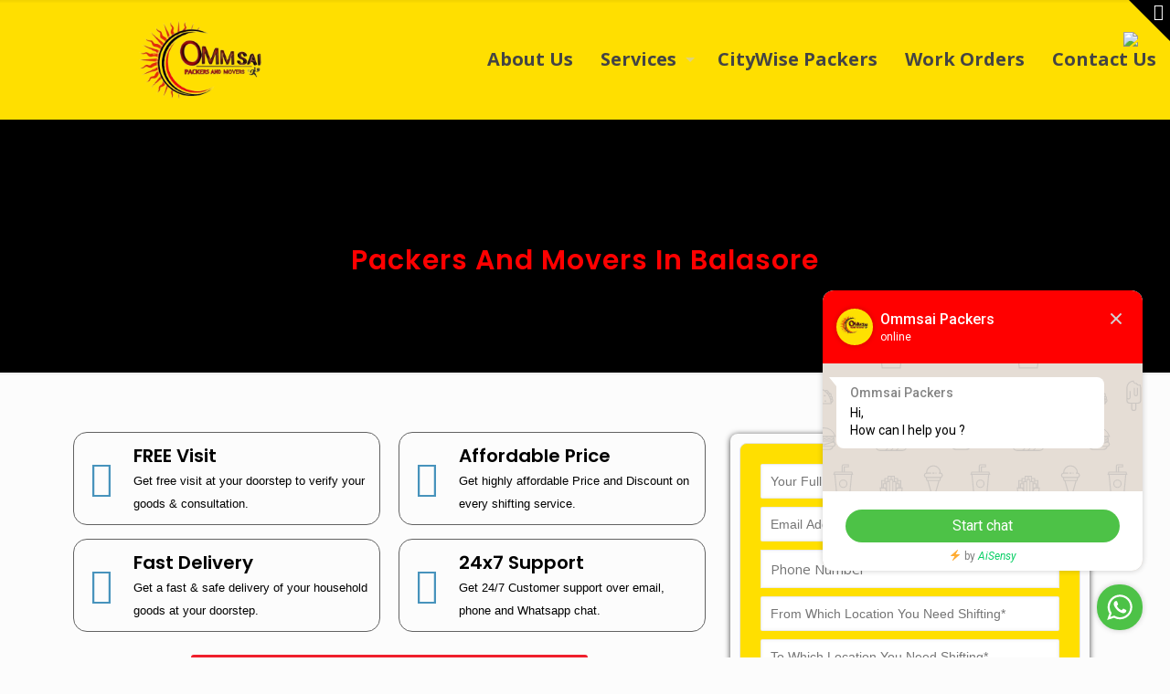

--- FILE ---
content_type: text/css
request_url: https://www.ommsaipackers.com/wp-content/uploads/elementor/css/post-9420.css?ver=1766903814
body_size: 3786
content:
.elementor-9420 .elementor-element.elementor-element-6ed20ce > .elementor-element-populated{border-style:solid;border-width:0px 0px 0px 0px;transition:background 0.3s, border 0.3s, border-radius 0.3s, box-shadow 0.3s;margin:25px 0px 0px 0px;--e-column-margin-right:0px;--e-column-margin-left:0px;}.elementor-9420 .elementor-element.elementor-element-6ed20ce > .elementor-element-populated > .elementor-background-overlay{transition:background 0.3s, border-radius 0.3s, opacity 0.3s;}.elementor-9420 .elementor-element.elementor-element-0f7f46b > .elementor-element-populated{border-style:solid;border-width:1px 1px 1px 1px;transition:background 0.3s, border 0.3s, border-radius 0.3s, box-shadow 0.3s;margin:0px 10px 0px 0px;--e-column-margin-right:10px;--e-column-margin-left:0px;}.elementor-9420 .elementor-element.elementor-element-0f7f46b > .elementor-element-populated, .elementor-9420 .elementor-element.elementor-element-0f7f46b > .elementor-element-populated > .elementor-background-overlay, .elementor-9420 .elementor-element.elementor-element-0f7f46b > .elementor-background-slideshow{border-radius:15px 15px 15px 15px;}.elementor-9420 .elementor-element.elementor-element-0f7f46b > .elementor-element-populated > .elementor-background-overlay{transition:background 0.3s, border-radius 0.3s, opacity 0.3s;}.elementor-9420 .elementor-element.elementor-element-70a1c4b > .elementor-widget-container{margin:0px 0px 0px 0px;}.elementor-9420 .elementor-element.elementor-element-70a1c4b .eael-infobox .infobox-icon{align-self:center;}.elementor-9420 .elementor-element.elementor-element-70a1c4b .eael-infobox .infobox-icon i{font-size:40px;color:#046CA5BA;}.elementor-9420 .elementor-element.elementor-element-70a1c4b .eael-infobox .infobox-icon svg{height:40px;width:40px;fill:#046CA5BA;}.elementor-9420 .elementor-element.elementor-element-70a1c4b .eael-infobox .infobox-icon .infobox-icon-wrap img{height:40px;width:40px;}.elementor-9420 .elementor-element.elementor-element-70a1c4b .eael-infobox.icon-beside-title .infobox-content .title figure i{color:#046CA5BA;}.elementor-9420 .elementor-element.elementor-element-70a1c4b .eael-infobox .infobox-icon-wrap{border-style:none;}.elementor-9420 .elementor-element.elementor-element-70a1c4b .eael-infobox:hover .infobox-icon i{color:#4d4d4d;}.elementor-9420 .elementor-element.elementor-element-70a1c4b .eael-infobox:hover .infobox-icon svg{fill:#4d4d4d;}.elementor-9420 .elementor-element.elementor-element-70a1c4b .eael-infobox.icon-beside-title:hover .infobox-content .title figure i{color:#4d4d4d;}.elementor-9420 .elementor-element.elementor-element-70a1c4b .eael-infobox .infobox-content .title{color:#000000;font-family:"Poppins", Sans-serif;font-size:20px;margin:5px 0px 0px 0px;}.elementor-9420 .elementor-element.elementor-element-70a1c4b .eael-infobox .infobox-content p{margin:5px 0px 0px 0px;color:#000000;font-family:"Verdana", Sans-serif;font-size:13px;}.elementor-9420 .elementor-element.elementor-element-70a1c4b .eael-infobox:hover .infobox-content h4{transition:100ms;}.elementor-9420 .elementor-element.elementor-element-70a1c4b .eael-infobox:hover .infobox-content p{transition:100ms;}.elementor-9420 .elementor-element.elementor-element-748078c > .elementor-element-populated{border-style:solid;border-width:1px 1px 1px 1px;transition:background 0.3s, border 0.3s, border-radius 0.3s, box-shadow 0.3s;margin:0px 0px 0px 10px;--e-column-margin-right:0px;--e-column-margin-left:10px;}.elementor-9420 .elementor-element.elementor-element-748078c > .elementor-element-populated, .elementor-9420 .elementor-element.elementor-element-748078c > .elementor-element-populated > .elementor-background-overlay, .elementor-9420 .elementor-element.elementor-element-748078c > .elementor-background-slideshow{border-radius:15px 15px 15px 15px;}.elementor-9420 .elementor-element.elementor-element-748078c > .elementor-element-populated > .elementor-background-overlay{transition:background 0.3s, border-radius 0.3s, opacity 0.3s;}.elementor-9420 .elementor-element.elementor-element-3b20e01 > .elementor-widget-container{margin:0px 0px 0px 0px;}.elementor-9420 .elementor-element.elementor-element-3b20e01 .eael-infobox .infobox-icon{align-self:center;}.elementor-9420 .elementor-element.elementor-element-3b20e01 .eael-infobox .infobox-icon i{font-size:40px;color:#046CA5BA;}.elementor-9420 .elementor-element.elementor-element-3b20e01 .eael-infobox .infobox-icon svg{height:40px;width:40px;fill:#046CA5BA;}.elementor-9420 .elementor-element.elementor-element-3b20e01 .eael-infobox .infobox-icon .infobox-icon-wrap img{height:40px;width:40px;}.elementor-9420 .elementor-element.elementor-element-3b20e01 .eael-infobox.icon-beside-title .infobox-content .title figure i{color:#046CA5BA;}.elementor-9420 .elementor-element.elementor-element-3b20e01 .eael-infobox .infobox-icon-wrap{border-style:none;}.elementor-9420 .elementor-element.elementor-element-3b20e01 .eael-infobox:hover .infobox-icon i{color:#4d4d4d;}.elementor-9420 .elementor-element.elementor-element-3b20e01 .eael-infobox:hover .infobox-icon svg{fill:#4d4d4d;}.elementor-9420 .elementor-element.elementor-element-3b20e01 .eael-infobox.icon-beside-title:hover .infobox-content .title figure i{color:#4d4d4d;}.elementor-9420 .elementor-element.elementor-element-3b20e01 .eael-infobox .infobox-content .title{color:#000000;font-family:"Poppins", Sans-serif;font-size:20px;margin:5px 0px 0px 0px;}.elementor-9420 .elementor-element.elementor-element-3b20e01 .eael-infobox .infobox-content p{margin:5px 0px 0px 0px;color:#000000;font-family:"Verdana", Sans-serif;font-size:13px;}.elementor-9420 .elementor-element.elementor-element-3b20e01 .eael-infobox:hover .infobox-content h4{transition:100ms;}.elementor-9420 .elementor-element.elementor-element-3b20e01 .eael-infobox:hover .infobox-content p{transition:100ms;}.elementor-9420 .elementor-element.elementor-element-46f2be8{margin-top:15px;margin-bottom:0px;}.elementor-9420 .elementor-element.elementor-element-7c7a274 > .elementor-element-populated{border-style:solid;border-width:1px 1px 1px 1px;transition:background 0.3s, border 0.3s, border-radius 0.3s, box-shadow 0.3s;margin:0px 10px 0px 0px;--e-column-margin-right:10px;--e-column-margin-left:0px;}.elementor-9420 .elementor-element.elementor-element-7c7a274 > .elementor-element-populated, .elementor-9420 .elementor-element.elementor-element-7c7a274 > .elementor-element-populated > .elementor-background-overlay, .elementor-9420 .elementor-element.elementor-element-7c7a274 > .elementor-background-slideshow{border-radius:15px 15px 15px 15px;}.elementor-9420 .elementor-element.elementor-element-7c7a274 > .elementor-element-populated > .elementor-background-overlay{transition:background 0.3s, border-radius 0.3s, opacity 0.3s;}.elementor-9420 .elementor-element.elementor-element-c059c1f > .elementor-widget-container{margin:0px 0px 0px 0px;}.elementor-9420 .elementor-element.elementor-element-c059c1f .eael-infobox .infobox-icon{align-self:center;}.elementor-9420 .elementor-element.elementor-element-c059c1f .eael-infobox .infobox-icon i{font-size:40px;color:#046CA5BA;}.elementor-9420 .elementor-element.elementor-element-c059c1f .eael-infobox .infobox-icon svg{height:40px;width:40px;fill:#046CA5BA;}.elementor-9420 .elementor-element.elementor-element-c059c1f .eael-infobox .infobox-icon .infobox-icon-wrap img{height:40px;width:40px;}.elementor-9420 .elementor-element.elementor-element-c059c1f .eael-infobox.icon-beside-title .infobox-content .title figure i{color:#046CA5BA;}.elementor-9420 .elementor-element.elementor-element-c059c1f .eael-infobox .infobox-icon-wrap{border-style:none;}.elementor-9420 .elementor-element.elementor-element-c059c1f .eael-infobox:hover .infobox-icon i{color:#4d4d4d;}.elementor-9420 .elementor-element.elementor-element-c059c1f .eael-infobox:hover .infobox-icon svg{fill:#4d4d4d;}.elementor-9420 .elementor-element.elementor-element-c059c1f .eael-infobox.icon-beside-title:hover .infobox-content .title figure i{color:#4d4d4d;}.elementor-9420 .elementor-element.elementor-element-c059c1f .eael-infobox .infobox-content .title{color:#000000;font-family:"Poppins", Sans-serif;font-size:20px;margin:5px 0px 0px 0px;}.elementor-9420 .elementor-element.elementor-element-c059c1f .eael-infobox .infobox-content p{margin:5px 0px 0px 0px;color:#000000;font-family:"Verdana", Sans-serif;font-size:13px;}.elementor-9420 .elementor-element.elementor-element-c059c1f .eael-infobox:hover .infobox-content h4{transition:100ms;}.elementor-9420 .elementor-element.elementor-element-c059c1f .eael-infobox:hover .infobox-content p{transition:100ms;}.elementor-9420 .elementor-element.elementor-element-8296d27 > .elementor-element-populated{border-style:solid;border-width:1px 1px 1px 1px;transition:background 0.3s, border 0.3s, border-radius 0.3s, box-shadow 0.3s;margin:0px 0px 0px 10px;--e-column-margin-right:0px;--e-column-margin-left:10px;}.elementor-9420 .elementor-element.elementor-element-8296d27 > .elementor-element-populated, .elementor-9420 .elementor-element.elementor-element-8296d27 > .elementor-element-populated > .elementor-background-overlay, .elementor-9420 .elementor-element.elementor-element-8296d27 > .elementor-background-slideshow{border-radius:15px 15px 15px 15px;}.elementor-9420 .elementor-element.elementor-element-8296d27 > .elementor-element-populated > .elementor-background-overlay{transition:background 0.3s, border-radius 0.3s, opacity 0.3s;}.elementor-9420 .elementor-element.elementor-element-3ff6f4f > .elementor-widget-container{margin:0px 0px 0px 0px;}.elementor-9420 .elementor-element.elementor-element-3ff6f4f .eael-infobox .infobox-icon{align-self:center;}.elementor-9420 .elementor-element.elementor-element-3ff6f4f .eael-infobox .infobox-icon i{font-size:40px;color:#046CA5BA;}.elementor-9420 .elementor-element.elementor-element-3ff6f4f .eael-infobox .infobox-icon svg{height:40px;width:40px;fill:#046CA5BA;}.elementor-9420 .elementor-element.elementor-element-3ff6f4f .eael-infobox .infobox-icon .infobox-icon-wrap img{height:40px;width:40px;}.elementor-9420 .elementor-element.elementor-element-3ff6f4f .eael-infobox.icon-beside-title .infobox-content .title figure i{color:#046CA5BA;}.elementor-9420 .elementor-element.elementor-element-3ff6f4f .eael-infobox .infobox-icon-wrap{border-style:none;}.elementor-9420 .elementor-element.elementor-element-3ff6f4f .eael-infobox:hover .infobox-icon i{color:#4d4d4d;}.elementor-9420 .elementor-element.elementor-element-3ff6f4f .eael-infobox:hover .infobox-icon svg{fill:#4d4d4d;}.elementor-9420 .elementor-element.elementor-element-3ff6f4f .eael-infobox.icon-beside-title:hover .infobox-content .title figure i{color:#4d4d4d;}.elementor-9420 .elementor-element.elementor-element-3ff6f4f .eael-infobox .infobox-content .title{color:#000000;font-family:"Poppins", Sans-serif;font-size:20px;margin:5px 0px 0px 0px;}.elementor-9420 .elementor-element.elementor-element-3ff6f4f .eael-infobox .infobox-content p{margin:5px 0px 0px 0px;color:#000000;font-family:"Verdana", Sans-serif;font-size:13px;}.elementor-9420 .elementor-element.elementor-element-3ff6f4f .eael-infobox:hover .infobox-content h4{transition:100ms;}.elementor-9420 .elementor-element.elementor-element-3ff6f4f .eael-infobox:hover .infobox-content p{transition:100ms;}.elementor-9420 .elementor-element.elementor-element-3ec6c88{--spacer-size:5px;}.elementor-widget-button .elementor-button{background-color:var( --e-global-color-accent );font-family:var( --e-global-typography-accent-font-family ), Sans-serif;font-weight:var( --e-global-typography-accent-font-weight );}.elementor-9420 .elementor-element.elementor-element-bc001e0 .elementor-button{background-color:#F01F2C;font-family:"Roboto", Sans-serif;font-size:31px;font-weight:bold;fill:#FFFAFA;color:#FFFAFA;}.elementor-9420 .elementor-element.elementor-element-bc001e0 .elementor-button-content-wrapper{flex-direction:row;}.elementor-9420 .elementor-element.elementor-element-bc001e0 .elementor-button:hover, .elementor-9420 .elementor-element.elementor-element-bc001e0 .elementor-button:focus{color:#FFDF00;}.elementor-9420 .elementor-element.elementor-element-bc001e0 .elementor-button:hover svg, .elementor-9420 .elementor-element.elementor-element-bc001e0 .elementor-button:focus svg{fill:#FFDF00;}.elementor-9420 .elementor-element.elementor-element-77a6ad7:not(.elementor-motion-effects-element-type-background), .elementor-9420 .elementor-element.elementor-element-77a6ad7 > .elementor-motion-effects-container > .elementor-motion-effects-layer{background-color:transparent;background-image:linear-gradient(180deg, #DFDFD9 0%, #EEEE22 100%);}.elementor-9420 .elementor-element.elementor-element-77a6ad7{border-style:solid;border-width:1px 1px 1px 1px;border-color:#FFFFFF;transition:background 0.3s, border 0.3s, border-radius 0.3s, box-shadow 0.3s;}.elementor-9420 .elementor-element.elementor-element-77a6ad7, .elementor-9420 .elementor-element.elementor-element-77a6ad7 > .elementor-background-overlay{border-radius:10px 10px 10px 10px;}.elementor-9420 .elementor-element.elementor-element-77a6ad7 > .elementor-background-overlay{transition:background 0.3s, border-radius 0.3s, opacity 0.3s;}.elementor-9420 .elementor-element.elementor-element-de3bfe3 > .elementor-element-populated{border-style:none;transition:background 0.3s, border 0.3s, border-radius 0.3s, box-shadow 0.3s;margin:10px 10px 0px 0px;--e-column-margin-right:10px;--e-column-margin-left:0px;}.elementor-9420 .elementor-element.elementor-element-de3bfe3 > .elementor-element-populated, .elementor-9420 .elementor-element.elementor-element-de3bfe3 > .elementor-element-populated > .elementor-background-overlay, .elementor-9420 .elementor-element.elementor-element-de3bfe3 > .elementor-background-slideshow{border-radius:15px 15px 15px 15px;}.elementor-9420 .elementor-element.elementor-element-de3bfe3 > .elementor-element-populated > .elementor-background-overlay{transition:background 0.3s, border-radius 0.3s, opacity 0.3s;}.elementor-9420 .elementor-element.elementor-element-33ace02 > .elementor-widget-container{margin:0px 0px 0px 0px;}.elementor-9420 .elementor-element.elementor-element-33ace02 .eael-infobox .infobox-icon{align-self:center;}.elementor-9420 .elementor-element.elementor-element-33ace02 .eael-infobox .infobox-icon i{font-size:30px;color:#046CA5BA;}.elementor-9420 .elementor-element.elementor-element-33ace02 .eael-infobox .infobox-icon svg{height:30px;width:30px;fill:#046CA5BA;}.elementor-9420 .elementor-element.elementor-element-33ace02 .eael-infobox .infobox-icon .infobox-icon-wrap img{height:30px;width:30px;}.elementor-9420 .elementor-element.elementor-element-33ace02 .eael-infobox.icon-beside-title .infobox-content .title figure i{color:#046CA5BA;}.elementor-9420 .elementor-element.elementor-element-33ace02 .eael-infobox .infobox-icon-wrap{border-style:none;}.elementor-9420 .elementor-element.elementor-element-33ace02 .eael-infobox:hover .infobox-icon i{color:#4d4d4d;}.elementor-9420 .elementor-element.elementor-element-33ace02 .eael-infobox:hover .infobox-icon svg{fill:#4d4d4d;}.elementor-9420 .elementor-element.elementor-element-33ace02 .eael-infobox.icon-beside-title:hover .infobox-content .title figure i{color:#4d4d4d;}.elementor-9420 .elementor-element.elementor-element-33ace02 .eael-infobox .infobox-content .title{color:#000000;font-family:"ADLaM Display", Sans-serif;font-size:18px;margin:0px 0px 0px 10px;}.elementor-9420 .elementor-element.elementor-element-33ace02 .eael-infobox .infobox-content p{margin:0px 0px 0px 0px;color:#000000;font-family:"Aclonica", Sans-serif;font-size:12px;}.elementor-9420 .elementor-element.elementor-element-33ace02 .eael-infobox:hover .infobox-content h4{transition:100ms;}.elementor-9420 .elementor-element.elementor-element-33ace02 .eael-infobox:hover .infobox-content p{transition:100ms;}.elementor-9420 .elementor-element.elementor-element-db54d2f > .elementor-element-populated{border-style:none;transition:background 0.3s, border 0.3s, border-radius 0.3s, box-shadow 0.3s;margin:10px 10px 0px 0px;--e-column-margin-right:10px;--e-column-margin-left:0px;}.elementor-9420 .elementor-element.elementor-element-db54d2f > .elementor-element-populated, .elementor-9420 .elementor-element.elementor-element-db54d2f > .elementor-element-populated > .elementor-background-overlay, .elementor-9420 .elementor-element.elementor-element-db54d2f > .elementor-background-slideshow{border-radius:15px 15px 15px 15px;}.elementor-9420 .elementor-element.elementor-element-db54d2f > .elementor-element-populated > .elementor-background-overlay{transition:background 0.3s, border-radius 0.3s, opacity 0.3s;}.elementor-9420 .elementor-element.elementor-element-61068f7 > .elementor-widget-container{margin:0px 0px 0px 0px;}.elementor-9420 .elementor-element.elementor-element-61068f7 .eael-infobox .infobox-icon{align-self:center;}.elementor-9420 .elementor-element.elementor-element-61068f7 .eael-infobox .infobox-icon i{font-size:30px;color:#046CA5BA;}.elementor-9420 .elementor-element.elementor-element-61068f7 .eael-infobox .infobox-icon svg{height:30px;width:30px;fill:#046CA5BA;}.elementor-9420 .elementor-element.elementor-element-61068f7 .eael-infobox .infobox-icon .infobox-icon-wrap img{height:30px;width:30px;}.elementor-9420 .elementor-element.elementor-element-61068f7 .eael-infobox.icon-beside-title .infobox-content .title figure i{color:#046CA5BA;}.elementor-9420 .elementor-element.elementor-element-61068f7 .eael-infobox .infobox-icon-wrap{border-style:none;}.elementor-9420 .elementor-element.elementor-element-61068f7 .eael-infobox:hover .infobox-icon i{color:#4d4d4d;}.elementor-9420 .elementor-element.elementor-element-61068f7 .eael-infobox:hover .infobox-icon svg{fill:#4d4d4d;}.elementor-9420 .elementor-element.elementor-element-61068f7 .eael-infobox.icon-beside-title:hover .infobox-content .title figure i{color:#4d4d4d;}.elementor-9420 .elementor-element.elementor-element-61068f7 .eael-infobox .infobox-content .title{color:#000000;font-family:"ADLaM Display", Sans-serif;font-size:18px;margin:0px 0px 0px 10px;}.elementor-9420 .elementor-element.elementor-element-61068f7 .eael-infobox .infobox-content p{margin:0px 0px 0px 0px;color:#000000;font-family:"Aclonica", Sans-serif;font-size:12px;}.elementor-9420 .elementor-element.elementor-element-61068f7 .eael-infobox:hover .infobox-content h4{transition:100ms;}.elementor-9420 .elementor-element.elementor-element-61068f7 .eael-infobox:hover .infobox-content p{transition:100ms;}.elementor-9420 .elementor-element.elementor-element-27af5cf > .elementor-element-populated{border-style:none;transition:background 0.3s, border 0.3s, border-radius 0.3s, box-shadow 0.3s;margin:10px 10px 0px 0px;--e-column-margin-right:10px;--e-column-margin-left:0px;}.elementor-9420 .elementor-element.elementor-element-27af5cf > .elementor-element-populated, .elementor-9420 .elementor-element.elementor-element-27af5cf > .elementor-element-populated > .elementor-background-overlay, .elementor-9420 .elementor-element.elementor-element-27af5cf > .elementor-background-slideshow{border-radius:15px 15px 15px 15px;}.elementor-9420 .elementor-element.elementor-element-27af5cf > .elementor-element-populated > .elementor-background-overlay{transition:background 0.3s, border-radius 0.3s, opacity 0.3s;}.elementor-9420 .elementor-element.elementor-element-b77100c > .elementor-widget-container{margin:0px 0px 0px 0px;}.elementor-9420 .elementor-element.elementor-element-b77100c .eael-infobox .infobox-icon{align-self:center;}.elementor-9420 .elementor-element.elementor-element-b77100c .eael-infobox .infobox-icon i{font-size:30px;color:#046CA5BA;}.elementor-9420 .elementor-element.elementor-element-b77100c .eael-infobox .infobox-icon svg{height:30px;width:30px;fill:#046CA5BA;}.elementor-9420 .elementor-element.elementor-element-b77100c .eael-infobox .infobox-icon .infobox-icon-wrap img{height:30px;width:30px;}.elementor-9420 .elementor-element.elementor-element-b77100c .eael-infobox.icon-beside-title .infobox-content .title figure i{color:#046CA5BA;}.elementor-9420 .elementor-element.elementor-element-b77100c .eael-infobox .infobox-icon-wrap{border-style:none;}.elementor-9420 .elementor-element.elementor-element-b77100c .eael-infobox:hover .infobox-icon i{color:#4d4d4d;}.elementor-9420 .elementor-element.elementor-element-b77100c .eael-infobox:hover .infobox-icon svg{fill:#4d4d4d;}.elementor-9420 .elementor-element.elementor-element-b77100c .eael-infobox.icon-beside-title:hover .infobox-content .title figure i{color:#4d4d4d;}.elementor-9420 .elementor-element.elementor-element-b77100c .eael-infobox .infobox-content .title{color:#000000;font-family:"ADLaM Display", Sans-serif;font-size:18px;margin:0px 0px 0px 10px;}.elementor-9420 .elementor-element.elementor-element-b77100c .eael-infobox .infobox-content p{margin:0px 0px 0px 0px;color:#000000;font-family:"Aclonica", Sans-serif;font-size:12px;}.elementor-9420 .elementor-element.elementor-element-b77100c .eael-infobox:hover .infobox-content h4{transition:100ms;}.elementor-9420 .elementor-element.elementor-element-b77100c .eael-infobox:hover .infobox-content p{transition:100ms;}.elementor-9420 .elementor-element.elementor-element-f816cf0 > .elementor-element-populated{border-style:none;transition:background 0.3s, border 0.3s, border-radius 0.3s, box-shadow 0.3s;margin:10px 10px 0px 0px;--e-column-margin-right:10px;--e-column-margin-left:0px;}.elementor-9420 .elementor-element.elementor-element-f816cf0 > .elementor-element-populated, .elementor-9420 .elementor-element.elementor-element-f816cf0 > .elementor-element-populated > .elementor-background-overlay, .elementor-9420 .elementor-element.elementor-element-f816cf0 > .elementor-background-slideshow{border-radius:15px 15px 15px 15px;}.elementor-9420 .elementor-element.elementor-element-f816cf0 > .elementor-element-populated > .elementor-background-overlay{transition:background 0.3s, border-radius 0.3s, opacity 0.3s;}.elementor-9420 .elementor-element.elementor-element-0e66cc1 > .elementor-widget-container{margin:0px 0px 0px 0px;}.elementor-9420 .elementor-element.elementor-element-0e66cc1 .eael-infobox .infobox-icon{align-self:center;}.elementor-9420 .elementor-element.elementor-element-0e66cc1 .eael-infobox .infobox-icon i{font-size:30px;color:#046CA5BA;}.elementor-9420 .elementor-element.elementor-element-0e66cc1 .eael-infobox .infobox-icon svg{height:30px;width:30px;fill:#046CA5BA;}.elementor-9420 .elementor-element.elementor-element-0e66cc1 .eael-infobox .infobox-icon .infobox-icon-wrap img{height:30px;width:30px;}.elementor-9420 .elementor-element.elementor-element-0e66cc1 .eael-infobox.icon-beside-title .infobox-content .title figure i{color:#046CA5BA;}.elementor-9420 .elementor-element.elementor-element-0e66cc1 .eael-infobox .infobox-icon-wrap{border-style:none;}.elementor-9420 .elementor-element.elementor-element-0e66cc1 .eael-infobox:hover .infobox-icon i{color:#4d4d4d;}.elementor-9420 .elementor-element.elementor-element-0e66cc1 .eael-infobox:hover .infobox-icon svg{fill:#4d4d4d;}.elementor-9420 .elementor-element.elementor-element-0e66cc1 .eael-infobox.icon-beside-title:hover .infobox-content .title figure i{color:#4d4d4d;}.elementor-9420 .elementor-element.elementor-element-0e66cc1 .eael-infobox .infobox-content .title{color:#000000;font-family:"ADLaM Display", Sans-serif;font-size:18px;margin:0px 0px 0px 10px;}.elementor-9420 .elementor-element.elementor-element-0e66cc1 .eael-infobox .infobox-content p{margin:0px 0px 0px 0px;color:#000000;font-family:"Aclonica", Sans-serif;font-size:12px;}.elementor-9420 .elementor-element.elementor-element-0e66cc1 .eael-infobox:hover .infobox-content h4{transition:100ms;}.elementor-9420 .elementor-element.elementor-element-0e66cc1 .eael-infobox:hover .infobox-content p{transition:100ms;}.elementor-9420 .elementor-element.elementor-element-5715994 > .elementor-element-populated{margin:7px 7px 7px 7px;--e-column-margin-right:7px;--e-column-margin-left:7px;}.elementor-9420 .elementor-element.elementor-element-9f6ef1f{--spacer-size:19px;}.elementor-widget-heading .elementor-heading-title{color:var( --e-global-color-primary );font-family:var( --e-global-typography-primary-font-family ), Sans-serif;font-weight:var( --e-global-typography-primary-font-weight );}.elementor-9420 .elementor-element.elementor-element-9708410 .elementor-heading-title{color:#004F70;font-family:"Poppins", Sans-serif;font-size:32px;font-weight:600;}.elementor-widget-text-editor{color:var( --e-global-color-text );font-family:var( --e-global-typography-text-font-family ), Sans-serif;font-weight:var( --e-global-typography-text-font-weight );}.elementor-widget-text-editor.elementor-drop-cap-view-stacked .elementor-drop-cap{background-color:var( --e-global-color-primary );}.elementor-widget-text-editor.elementor-drop-cap-view-framed .elementor-drop-cap, .elementor-widget-text-editor.elementor-drop-cap-view-default .elementor-drop-cap{color:var( --e-global-color-primary );border-color:var( --e-global-color-primary );}.elementor-9420 .elementor-element.elementor-element-edc418b{color:#000000;font-family:"Roboto", Sans-serif;font-weight:400;}.elementor-9420 .elementor-element.elementor-element-ff518a0{text-align:justify;color:#000000;font-family:"Roboto", Sans-serif;font-weight:400;}.elementor-9420 .elementor-element.elementor-element-3eabd33{text-align:justify;color:#000000;font-family:"Roboto", Sans-serif;font-weight:400;}.elementor-9420 .elementor-element.elementor-element-e0fb12e{text-align:justify;color:#000000;font-family:"Roboto", Sans-serif;font-weight:400;}.elementor-9420 .elementor-element.elementor-element-b5aa3ec{text-align:justify;color:#000000;font-family:"Roboto", Sans-serif;font-weight:400;}.elementor-9420 .elementor-element.elementor-element-fd75992{--spacer-size:22px;}.elementor-9420 .elementor-element.elementor-element-8b5a627:not(.elementor-motion-effects-element-type-background), .elementor-9420 .elementor-element.elementor-element-8b5a627 > .elementor-motion-effects-container > .elementor-motion-effects-layer{background-color:#FFFFFF;}.elementor-9420 .elementor-element.elementor-element-8b5a627{transition:background 0.3s, border 0.3s, border-radius 0.3s, box-shadow 0.3s;}.elementor-9420 .elementor-element.elementor-element-8b5a627 > .elementor-background-overlay{transition:background 0.3s, border-radius 0.3s, opacity 0.3s;}.elementor-9420 .elementor-element.elementor-element-9031dfc:not(.elementor-motion-effects-element-type-background) > .elementor-widget-wrap, .elementor-9420 .elementor-element.elementor-element-9031dfc > .elementor-widget-wrap > .elementor-motion-effects-container > .elementor-motion-effects-layer{background-color:#F4F4F4;}.elementor-9420 .elementor-element.elementor-element-9031dfc > .elementor-element-populated{transition:background 0.3s, border 0.3s, border-radius 0.3s, box-shadow 0.3s;}.elementor-9420 .elementor-element.elementor-element-9031dfc > .elementor-element-populated > .elementor-background-overlay{transition:background 0.3s, border-radius 0.3s, opacity 0.3s;}.elementor-9420 .elementor-element.elementor-element-df40450{--spacer-size:6px;}.elementor-9420 .elementor-element.elementor-element-953f2f2{text-align:center;}.elementor-9420 .elementor-element.elementor-element-953f2f2 .elementor-heading-title{color:#004F70;font-family:"Poppins", Sans-serif;font-weight:600;}.elementor-widget-divider{--divider-color:var( --e-global-color-secondary );}.elementor-widget-divider .elementor-divider__text{color:var( --e-global-color-secondary );font-family:var( --e-global-typography-secondary-font-family ), Sans-serif;font-weight:var( --e-global-typography-secondary-font-weight );}.elementor-widget-divider.elementor-view-stacked .elementor-icon{background-color:var( --e-global-color-secondary );}.elementor-widget-divider.elementor-view-framed .elementor-icon, .elementor-widget-divider.elementor-view-default .elementor-icon{color:var( --e-global-color-secondary );border-color:var( --e-global-color-secondary );}.elementor-widget-divider.elementor-view-framed .elementor-icon, .elementor-widget-divider.elementor-view-default .elementor-icon svg{fill:var( --e-global-color-secondary );}.elementor-9420 .elementor-element.elementor-element-450ca4f{--divider-border-style:solid;--divider-color:#C3C900;--divider-border-width:2.2px;}.elementor-9420 .elementor-element.elementor-element-450ca4f > .elementor-widget-container{margin:0px 0px 0px 0px;}.elementor-9420 .elementor-element.elementor-element-450ca4f .elementor-divider-separator{width:16%;margin:0 auto;margin-center:0;}.elementor-9420 .elementor-element.elementor-element-450ca4f .elementor-divider{text-align:center;padding-block-start:7px;padding-block-end:7px;}.elementor-9420 .elementor-element.elementor-element-8df7446.ekit-equal-height-enable,
					.elementor-9420 .elementor-element.elementor-element-8df7446.ekit-equal-height-enable > div,
					.elementor-9420 .elementor-element.elementor-element-8df7446.ekit-equal-height-enable .ekit-wid-con,
					.elementor-9420 .elementor-element.elementor-element-8df7446.ekit-equal-height-enable .ekit-wid-con .elementskit-info-image-box{height:100%;}.elementor-9420 .elementor-element.elementor-element-8df7446 .elementskit-box-header{border-radius:0px 0px 12px 0px;}.elementor-9420 .elementor-element.elementor-element-8df7446 .elementskit-box-header img{border-radius:0px 0px 12px 0px;}.elementor-9420 .elementor-element.elementor-element-8df7446 .elementskit-info-image-box  .elementskit-box-header img{opacity:1;}.elementor-9420 .elementor-element.elementor-element-8df7446 .elementskit-info-image-box.elementskit-thumb-card >  img{opacity:1;}.elementor-9420 .elementor-element.elementor-element-8df7446 .elementskit-info-image-box:hover  .elementskit-box-header img{opacity:1;transform:scale(1.1);}.elementor-9420 .elementor-element.elementor-element-8df7446 .elementskit-info-image-box.elementskit-thumb-card:hover >  img{opacity:1;transform:scale(1.1);}.elementor-9420 .elementor-element.elementor-element-8df7446 .elementskit-info-image-box .elementskit-box-body{border-style:none;}.elementor-9420 .elementor-element.elementor-element-8df7446 .elementskit-info-image-box .elementskit-info-box-title{margin:-32px 0px 0px 0px;}.elementor-9420 .elementor-element.elementor-element-8df7446 .elementskit-info-image-box .elementskit-box-style-content{margin:0px -9px 0px -9px;}.elementor-9420 .elementor-element.elementor-element-5b160e6.ekit-equal-height-enable,
					.elementor-9420 .elementor-element.elementor-element-5b160e6.ekit-equal-height-enable > div,
					.elementor-9420 .elementor-element.elementor-element-5b160e6.ekit-equal-height-enable .ekit-wid-con,
					.elementor-9420 .elementor-element.elementor-element-5b160e6.ekit-equal-height-enable .ekit-wid-con .elementskit-info-image-box{height:100%;}.elementor-9420 .elementor-element.elementor-element-5b160e6 .elementskit-box-header{border-radius:0px 0px 12px 0px;}.elementor-9420 .elementor-element.elementor-element-5b160e6 .elementskit-box-header img{border-radius:0px 0px 12px 0px;}.elementor-9420 .elementor-element.elementor-element-5b160e6 .elementskit-info-image-box  .elementskit-box-header img{opacity:1;}.elementor-9420 .elementor-element.elementor-element-5b160e6 .elementskit-info-image-box.elementskit-thumb-card >  img{opacity:1;}.elementor-9420 .elementor-element.elementor-element-5b160e6 .elementskit-info-image-box:hover  .elementskit-box-header img{opacity:1;transform:scale(1.1);}.elementor-9420 .elementor-element.elementor-element-5b160e6 .elementskit-info-image-box.elementskit-thumb-card:hover >  img{opacity:1;transform:scale(1.1);}.elementor-9420 .elementor-element.elementor-element-5b160e6 .elementskit-info-image-box .elementskit-box-body{border-style:none;}.elementor-9420 .elementor-element.elementor-element-5b160e6 .elementskit-info-image-box .elementskit-info-box-title{margin:-32px 0px 0px 0px;}.elementor-9420 .elementor-element.elementor-element-5b160e6 .elementskit-info-image-box .elementskit-box-style-content{margin:0px 0px 0px 0px;}.elementor-9420 .elementor-element.elementor-element-5c61e28.ekit-equal-height-enable,
					.elementor-9420 .elementor-element.elementor-element-5c61e28.ekit-equal-height-enable > div,
					.elementor-9420 .elementor-element.elementor-element-5c61e28.ekit-equal-height-enable .ekit-wid-con,
					.elementor-9420 .elementor-element.elementor-element-5c61e28.ekit-equal-height-enable .ekit-wid-con .elementskit-info-image-box{height:100%;}.elementor-9420 .elementor-element.elementor-element-5c61e28 .elementskit-box-header{border-radius:0px 0px 12px 0px;}.elementor-9420 .elementor-element.elementor-element-5c61e28 .elementskit-box-header img{border-radius:0px 0px 12px 0px;}.elementor-9420 .elementor-element.elementor-element-5c61e28 .elementskit-info-image-box  .elementskit-box-header img{opacity:1;}.elementor-9420 .elementor-element.elementor-element-5c61e28 .elementskit-info-image-box.elementskit-thumb-card >  img{opacity:1;}.elementor-9420 .elementor-element.elementor-element-5c61e28 .elementskit-info-image-box:hover  .elementskit-box-header img{opacity:1;transform:scale(1.1);}.elementor-9420 .elementor-element.elementor-element-5c61e28 .elementskit-info-image-box.elementskit-thumb-card:hover >  img{opacity:1;transform:scale(1.1);}.elementor-9420 .elementor-element.elementor-element-5c61e28 .elementskit-info-image-box .elementskit-box-body{border-style:none;}.elementor-9420 .elementor-element.elementor-element-5c61e28 .elementskit-info-image-box .elementskit-info-box-title{margin:-32px 0px 0px 0px;}.elementor-9420 .elementor-element.elementor-element-5c61e28 .elementskit-info-image-box .elementskit-box-style-content{margin:0px 0px 0px 0px;}.elementor-9420 .elementor-element.elementor-element-43b86ad.ekit-equal-height-enable,
					.elementor-9420 .elementor-element.elementor-element-43b86ad.ekit-equal-height-enable > div,
					.elementor-9420 .elementor-element.elementor-element-43b86ad.ekit-equal-height-enable .ekit-wid-con,
					.elementor-9420 .elementor-element.elementor-element-43b86ad.ekit-equal-height-enable .ekit-wid-con .elementskit-info-image-box{height:100%;}.elementor-9420 .elementor-element.elementor-element-43b86ad .elementskit-box-header{border-radius:0px 0px 12px 0px;}.elementor-9420 .elementor-element.elementor-element-43b86ad .elementskit-box-header img{border-radius:0px 0px 12px 0px;}.elementor-9420 .elementor-element.elementor-element-43b86ad .elementskit-info-image-box  .elementskit-box-header img{opacity:1;}.elementor-9420 .elementor-element.elementor-element-43b86ad .elementskit-info-image-box.elementskit-thumb-card >  img{opacity:1;}.elementor-9420 .elementor-element.elementor-element-43b86ad .elementskit-info-image-box:hover  .elementskit-box-header img{opacity:1;transform:scale(1.1);}.elementor-9420 .elementor-element.elementor-element-43b86ad .elementskit-info-image-box.elementskit-thumb-card:hover >  img{opacity:1;transform:scale(1.1);}.elementor-9420 .elementor-element.elementor-element-43b86ad .elementskit-info-image-box .elementskit-box-body{border-style:none;}.elementor-9420 .elementor-element.elementor-element-43b86ad .elementskit-info-image-box .elementskit-info-box-title{margin:-32px 0px 0px 0px;}.elementor-9420 .elementor-element.elementor-element-43b86ad .elementskit-info-image-box .elementskit-box-style-content{margin:0px 0px 0px 0px;}.elementor-9420 .elementor-element.elementor-element-e1d4c8f.ekit-equal-height-enable,
					.elementor-9420 .elementor-element.elementor-element-e1d4c8f.ekit-equal-height-enable > div,
					.elementor-9420 .elementor-element.elementor-element-e1d4c8f.ekit-equal-height-enable .ekit-wid-con,
					.elementor-9420 .elementor-element.elementor-element-e1d4c8f.ekit-equal-height-enable .ekit-wid-con .elementskit-info-image-box{height:100%;}.elementor-9420 .elementor-element.elementor-element-e1d4c8f .elementskit-box-header{border-radius:0px 0px 12px 0px;}.elementor-9420 .elementor-element.elementor-element-e1d4c8f .elementskit-box-header img{border-radius:0px 0px 12px 0px;}.elementor-9420 .elementor-element.elementor-element-e1d4c8f .elementskit-info-image-box  .elementskit-box-header img{opacity:1;}.elementor-9420 .elementor-element.elementor-element-e1d4c8f .elementskit-info-image-box.elementskit-thumb-card >  img{opacity:1;}.elementor-9420 .elementor-element.elementor-element-e1d4c8f .elementskit-info-image-box:hover  .elementskit-box-header img{opacity:1;transform:scale(1.1);}.elementor-9420 .elementor-element.elementor-element-e1d4c8f .elementskit-info-image-box.elementskit-thumb-card:hover >  img{opacity:1;transform:scale(1.1);}.elementor-9420 .elementor-element.elementor-element-e1d4c8f .elementskit-info-image-box .elementskit-box-body{border-style:none;}.elementor-9420 .elementor-element.elementor-element-e1d4c8f .elementskit-info-image-box .elementskit-info-box-title{margin:-32px 0px 0px 0px;}.elementor-9420 .elementor-element.elementor-element-e1d4c8f .elementskit-info-image-box .elementskit-box-style-content{margin:0px 0px 0px 0px;}.elementor-9420 .elementor-element.elementor-element-2859ad9.ekit-equal-height-enable,
					.elementor-9420 .elementor-element.elementor-element-2859ad9.ekit-equal-height-enable > div,
					.elementor-9420 .elementor-element.elementor-element-2859ad9.ekit-equal-height-enable .ekit-wid-con,
					.elementor-9420 .elementor-element.elementor-element-2859ad9.ekit-equal-height-enable .ekit-wid-con .elementskit-info-image-box{height:100%;}.elementor-9420 .elementor-element.elementor-element-2859ad9 .elementskit-box-header{border-radius:0px 0px 12px 0px;}.elementor-9420 .elementor-element.elementor-element-2859ad9 .elementskit-box-header img{border-radius:0px 0px 12px 0px;}.elementor-9420 .elementor-element.elementor-element-2859ad9 .elementskit-info-image-box  .elementskit-box-header img{opacity:1;}.elementor-9420 .elementor-element.elementor-element-2859ad9 .elementskit-info-image-box.elementskit-thumb-card >  img{opacity:1;}.elementor-9420 .elementor-element.elementor-element-2859ad9 .elementskit-info-image-box:hover  .elementskit-box-header img{opacity:1;transform:scale(1.1);}.elementor-9420 .elementor-element.elementor-element-2859ad9 .elementskit-info-image-box.elementskit-thumb-card:hover >  img{opacity:1;transform:scale(1.1);}.elementor-9420 .elementor-element.elementor-element-2859ad9 .elementskit-info-image-box .elementskit-box-body{border-style:none;}.elementor-9420 .elementor-element.elementor-element-2859ad9 .elementskit-info-image-box .elementskit-info-box-title{margin:-32px 0px 0px 0px;}.elementor-9420 .elementor-element.elementor-element-2859ad9 .elementskit-info-image-box .elementskit-box-style-content{margin:0px 0px 0px 0px;}.elementor-9420 .elementor-element.elementor-element-e7a0e31:not(.elementor-motion-effects-element-type-background), .elementor-9420 .elementor-element.elementor-element-e7a0e31 > .elementor-motion-effects-container > .elementor-motion-effects-layer{background-color:#FFFFFF;}.elementor-9420 .elementor-element.elementor-element-e7a0e31{transition:background 0.3s, border 0.3s, border-radius 0.3s, box-shadow 0.3s;margin-top:0px;margin-bottom:0px;padding:0px 0px 025px 0px;}.elementor-9420 .elementor-element.elementor-element-e7a0e31 > .elementor-background-overlay{transition:background 0.3s, border-radius 0.3s, opacity 0.3s;}.elementor-9420 .elementor-element.elementor-element-d32145e > .elementor-element-populated{border-style:solid;border-width:0px 0px 0px 0px;transition:background 0.3s, border 0.3s, border-radius 0.3s, box-shadow 0.3s;margin:45px 0px 0px 0px;--e-column-margin-right:0px;--e-column-margin-left:0px;}.elementor-9420 .elementor-element.elementor-element-d32145e > .elementor-element-populated > .elementor-background-overlay{transition:background 0.3s, border-radius 0.3s, opacity 0.3s;}.elementor-9420 .elementor-element.elementor-element-20e784c{text-align:center;}.elementor-9420 .elementor-element.elementor-element-20e784c .elementor-heading-title{color:#004F70;font-family:"Poppins", Sans-serif;font-weight:600;}.elementor-9420 .elementor-element.elementor-element-6c0589f{--divider-border-style:double;--divider-color:#C3C900;--divider-border-width:5.1px;}.elementor-9420 .elementor-element.elementor-element-6c0589f > .elementor-widget-container{margin:0px 0px 0px 0px;}.elementor-9420 .elementor-element.elementor-element-6c0589f .elementor-divider-separator{width:30%;margin:0 auto;margin-center:0;}.elementor-9420 .elementor-element.elementor-element-6c0589f .elementor-divider{text-align:center;padding-block-start:7px;padding-block-end:7px;}.elementor-9420 .elementor-element.elementor-element-d19f68b:not(.elementor-motion-effects-element-type-background) > .elementor-widget-wrap, .elementor-9420 .elementor-element.elementor-element-d19f68b > .elementor-widget-wrap > .elementor-motion-effects-container > .elementor-motion-effects-layer{background-color:#F4F4F4;}.elementor-9420 .elementor-element.elementor-element-d19f68b > .elementor-element-populated{border-style:solid;border-width:1px 1px 1px 1px;border-color:#FFFFFF;box-shadow:5px 7px 10px 0px rgba(0,0,0,0.5);transition:background 0.3s, border 0.3s, border-radius 0.3s, box-shadow 0.3s;margin:0px 010px 0px 0px;--e-column-margin-right:010px;--e-column-margin-left:0px;}.elementor-9420 .elementor-element.elementor-element-d19f68b > .elementor-element-populated, .elementor-9420 .elementor-element.elementor-element-d19f68b > .elementor-element-populated > .elementor-background-overlay, .elementor-9420 .elementor-element.elementor-element-d19f68b > .elementor-background-slideshow{border-radius:15px 15px 15px 15px;}.elementor-9420 .elementor-element.elementor-element-d19f68b > .elementor-element-populated > .elementor-background-overlay{transition:background 0.3s, border-radius 0.3s, opacity 0.3s;}.elementor-widget-icon-box.elementor-view-stacked .elementor-icon{background-color:var( --e-global-color-primary );}.elementor-widget-icon-box.elementor-view-framed .elementor-icon, .elementor-widget-icon-box.elementor-view-default .elementor-icon{fill:var( --e-global-color-primary );color:var( --e-global-color-primary );border-color:var( --e-global-color-primary );}.elementor-widget-icon-box .elementor-icon-box-title{color:var( --e-global-color-primary );}.elementor-widget-icon-box .elementor-icon-box-title, .elementor-widget-icon-box .elementor-icon-box-title a{font-family:var( --e-global-typography-primary-font-family ), Sans-serif;font-weight:var( --e-global-typography-primary-font-weight );}.elementor-widget-icon-box .elementor-icon-box-description{color:var( --e-global-color-text );font-family:var( --e-global-typography-text-font-family ), Sans-serif;font-weight:var( --e-global-typography-text-font-weight );}.elementor-9420 .elementor-element.elementor-element-adc75ce .elementor-icon-box-wrapper{text-align:left;}.elementor-9420 .elementor-element.elementor-element-adc75ce{--icon-box-icon-margin:15px;}.elementor-9420 .elementor-element.elementor-element-adc75ce .elementor-icon-box-title{margin-bottom:0px;color:#004F70;}.elementor-9420 .elementor-element.elementor-element-adc75ce .elementor-icon{font-size:29px;}.elementor-9420 .elementor-element.elementor-element-adc75ce .elementor-icon i{transform:rotate(0deg);}.elementor-9420 .elementor-element.elementor-element-adc75ce .elementor-icon-box-title, .elementor-9420 .elementor-element.elementor-element-adc75ce .elementor-icon-box-title a{font-family:"Poppins", Sans-serif;font-size:25px;font-weight:600;}.elementor-9420 .elementor-element.elementor-element-db975ab{text-align:justify;color:#000000;font-family:"Roboto", Sans-serif;font-size:16px;font-weight:400;}.elementor-9420 .elementor-element.elementor-element-2c1dff5:not(.elementor-motion-effects-element-type-background) > .elementor-widget-wrap, .elementor-9420 .elementor-element.elementor-element-2c1dff5 > .elementor-widget-wrap > .elementor-motion-effects-container > .elementor-motion-effects-layer{background-color:#F4F4F4;}.elementor-9420 .elementor-element.elementor-element-2c1dff5 > .elementor-element-populated{border-style:solid;border-width:1px 1px 1px 1px;border-color:#FFFFFF;box-shadow:5px 7px 10px 0px rgba(0,0,0,0.5);transition:background 0.3s, border 0.3s, border-radius 0.3s, box-shadow 0.3s;margin:0px 0px 0px 10px;--e-column-margin-right:0px;--e-column-margin-left:10px;}.elementor-9420 .elementor-element.elementor-element-2c1dff5 > .elementor-element-populated, .elementor-9420 .elementor-element.elementor-element-2c1dff5 > .elementor-element-populated > .elementor-background-overlay, .elementor-9420 .elementor-element.elementor-element-2c1dff5 > .elementor-background-slideshow{border-radius:15px 15px 15px 15px;}.elementor-9420 .elementor-element.elementor-element-2c1dff5 > .elementor-element-populated > .elementor-background-overlay{transition:background 0.3s, border-radius 0.3s, opacity 0.3s;}.elementor-9420 .elementor-element.elementor-element-d50e31c .elementor-icon-box-wrapper{text-align:left;}.elementor-9420 .elementor-element.elementor-element-d50e31c{--icon-box-icon-margin:15px;}.elementor-9420 .elementor-element.elementor-element-d50e31c .elementor-icon-box-title{margin-bottom:0px;color:#004F70;}.elementor-9420 .elementor-element.elementor-element-d50e31c .elementor-icon{font-size:29px;}.elementor-9420 .elementor-element.elementor-element-d50e31c .elementor-icon i{transform:rotate(0deg);}.elementor-9420 .elementor-element.elementor-element-d50e31c .elementor-icon-box-title, .elementor-9420 .elementor-element.elementor-element-d50e31c .elementor-icon-box-title a{font-family:"Poppins", Sans-serif;font-size:25px;font-weight:600;}.elementor-9420 .elementor-element.elementor-element-23dfc3b{text-align:justify;color:#000000;font-family:"Roboto", Sans-serif;font-size:16px;font-weight:400;}.elementor-9420 .elementor-element.elementor-element-5c9af89{margin-top:20px;margin-bottom:10px;}.elementor-9420 .elementor-element.elementor-element-353cfbe:not(.elementor-motion-effects-element-type-background) > .elementor-widget-wrap, .elementor-9420 .elementor-element.elementor-element-353cfbe > .elementor-widget-wrap > .elementor-motion-effects-container > .elementor-motion-effects-layer{background-color:#F4F4F4;}.elementor-9420 .elementor-element.elementor-element-353cfbe > .elementor-element-populated{border-style:solid;border-width:1px 1px 1px 1px;border-color:#FFFFFF;box-shadow:5px 7px 10px 0px rgba(0,0,0,0.5);transition:background 0.3s, border 0.3s, border-radius 0.3s, box-shadow 0.3s;margin:0px 10px 0px 0px;--e-column-margin-right:10px;--e-column-margin-left:0px;}.elementor-9420 .elementor-element.elementor-element-353cfbe > .elementor-element-populated, .elementor-9420 .elementor-element.elementor-element-353cfbe > .elementor-element-populated > .elementor-background-overlay, .elementor-9420 .elementor-element.elementor-element-353cfbe > .elementor-background-slideshow{border-radius:15px 15px 15px 15px;}.elementor-9420 .elementor-element.elementor-element-353cfbe > .elementor-element-populated > .elementor-background-overlay{transition:background 0.3s, border-radius 0.3s, opacity 0.3s;}.elementor-9420 .elementor-element.elementor-element-31a0c8b .elementor-icon-box-wrapper{text-align:left;}.elementor-9420 .elementor-element.elementor-element-31a0c8b{--icon-box-icon-margin:15px;}.elementor-9420 .elementor-element.elementor-element-31a0c8b .elementor-icon-box-title{margin-bottom:0px;color:#004F70;}.elementor-9420 .elementor-element.elementor-element-31a0c8b .elementor-icon{font-size:29px;}.elementor-9420 .elementor-element.elementor-element-31a0c8b .elementor-icon i{transform:rotate(0deg);}.elementor-9420 .elementor-element.elementor-element-31a0c8b .elementor-icon-box-title, .elementor-9420 .elementor-element.elementor-element-31a0c8b .elementor-icon-box-title a{font-family:"Poppins", Sans-serif;font-size:25px;font-weight:600;}.elementor-9420 .elementor-element.elementor-element-0b84581{text-align:justify;color:#000000;font-family:"Roboto", Sans-serif;font-size:16px;font-weight:400;}.elementor-9420 .elementor-element.elementor-element-b9edff0:not(.elementor-motion-effects-element-type-background) > .elementor-widget-wrap, .elementor-9420 .elementor-element.elementor-element-b9edff0 > .elementor-widget-wrap > .elementor-motion-effects-container > .elementor-motion-effects-layer{background-color:#F4F4F4;}.elementor-9420 .elementor-element.elementor-element-b9edff0 > .elementor-element-populated{border-style:solid;border-width:1px 1px 1px 1px;border-color:#FFFFFF;box-shadow:5px 7px 10px 0px rgba(0,0,0,0.5);transition:background 0.3s, border 0.3s, border-radius 0.3s, box-shadow 0.3s;margin:0px 0px 0px 10px;--e-column-margin-right:0px;--e-column-margin-left:10px;}.elementor-9420 .elementor-element.elementor-element-b9edff0 > .elementor-element-populated, .elementor-9420 .elementor-element.elementor-element-b9edff0 > .elementor-element-populated > .elementor-background-overlay, .elementor-9420 .elementor-element.elementor-element-b9edff0 > .elementor-background-slideshow{border-radius:15px 15px 15px 15px;}.elementor-9420 .elementor-element.elementor-element-b9edff0 > .elementor-element-populated > .elementor-background-overlay{transition:background 0.3s, border-radius 0.3s, opacity 0.3s;}.elementor-9420 .elementor-element.elementor-element-fc931a9 .elementor-icon-box-wrapper{text-align:left;}.elementor-9420 .elementor-element.elementor-element-fc931a9{--icon-box-icon-margin:15px;}.elementor-9420 .elementor-element.elementor-element-fc931a9 .elementor-icon-box-title{margin-bottom:0px;color:#004F70;}.elementor-9420 .elementor-element.elementor-element-fc931a9 .elementor-icon{font-size:29px;}.elementor-9420 .elementor-element.elementor-element-fc931a9 .elementor-icon i{transform:rotate(0deg);}.elementor-9420 .elementor-element.elementor-element-fc931a9 .elementor-icon-box-title, .elementor-9420 .elementor-element.elementor-element-fc931a9 .elementor-icon-box-title a{font-family:"Poppins", Sans-serif;font-size:25px;font-weight:600;}.elementor-9420 .elementor-element.elementor-element-3650b4e{text-align:justify;color:#000000;font-family:"Roboto", Sans-serif;font-size:16px;font-weight:400;}.elementor-9420 .elementor-element.elementor-element-044c390{margin-top:10px;margin-bottom:10px;}.elementor-9420 .elementor-element.elementor-element-769a86f:not(.elementor-motion-effects-element-type-background) > .elementor-widget-wrap, .elementor-9420 .elementor-element.elementor-element-769a86f > .elementor-widget-wrap > .elementor-motion-effects-container > .elementor-motion-effects-layer{background-color:#F4F4F4;}.elementor-9420 .elementor-element.elementor-element-769a86f > .elementor-element-populated{border-style:solid;border-width:1px 1px 1px 1px;border-color:#FFFFFF;box-shadow:5px 7px 10px 0px rgba(0,0,0,0.5);transition:background 0.3s, border 0.3s, border-radius 0.3s, box-shadow 0.3s;margin:0px 10px 0px 0px;--e-column-margin-right:10px;--e-column-margin-left:0px;}.elementor-9420 .elementor-element.elementor-element-769a86f > .elementor-element-populated, .elementor-9420 .elementor-element.elementor-element-769a86f > .elementor-element-populated > .elementor-background-overlay, .elementor-9420 .elementor-element.elementor-element-769a86f > .elementor-background-slideshow{border-radius:15px 15px 15px 15px;}.elementor-9420 .elementor-element.elementor-element-769a86f > .elementor-element-populated > .elementor-background-overlay{transition:background 0.3s, border-radius 0.3s, opacity 0.3s;}.elementor-9420 .elementor-element.elementor-element-b461c98 .elementor-icon-box-wrapper{text-align:left;}.elementor-9420 .elementor-element.elementor-element-b461c98{--icon-box-icon-margin:15px;}.elementor-9420 .elementor-element.elementor-element-b461c98 .elementor-icon-box-title{margin-bottom:0px;color:#004F70;}.elementor-9420 .elementor-element.elementor-element-b461c98 .elementor-icon{font-size:29px;}.elementor-9420 .elementor-element.elementor-element-b461c98 .elementor-icon i{transform:rotate(0deg);}.elementor-9420 .elementor-element.elementor-element-b461c98 .elementor-icon-box-title, .elementor-9420 .elementor-element.elementor-element-b461c98 .elementor-icon-box-title a{font-family:"Poppins", Sans-serif;font-size:25px;font-weight:600;}.elementor-9420 .elementor-element.elementor-element-eb220e5{text-align:justify;color:#000000;font-family:"Roboto", Sans-serif;font-size:16px;font-weight:400;}.elementor-9420 .elementor-element.elementor-element-98c5578:not(.elementor-motion-effects-element-type-background) > .elementor-widget-wrap, .elementor-9420 .elementor-element.elementor-element-98c5578 > .elementor-widget-wrap > .elementor-motion-effects-container > .elementor-motion-effects-layer{background-color:#F4F4F4;}.elementor-9420 .elementor-element.elementor-element-98c5578 > .elementor-element-populated{border-style:solid;border-width:1px 1px 1px 1px;border-color:#FFFFFF;box-shadow:5px 7px 10px 0px rgba(0,0,0,0.5);transition:background 0.3s, border 0.3s, border-radius 0.3s, box-shadow 0.3s;margin:0px 0px 0px 10px;--e-column-margin-right:0px;--e-column-margin-left:10px;}.elementor-9420 .elementor-element.elementor-element-98c5578 > .elementor-element-populated, .elementor-9420 .elementor-element.elementor-element-98c5578 > .elementor-element-populated > .elementor-background-overlay, .elementor-9420 .elementor-element.elementor-element-98c5578 > .elementor-background-slideshow{border-radius:15px 15px 15px 15px;}.elementor-9420 .elementor-element.elementor-element-98c5578 > .elementor-element-populated > .elementor-background-overlay{transition:background 0.3s, border-radius 0.3s, opacity 0.3s;}.elementor-9420 .elementor-element.elementor-element-f5d9d70 .elementor-icon-box-wrapper{text-align:left;}.elementor-9420 .elementor-element.elementor-element-f5d9d70{--icon-box-icon-margin:15px;}.elementor-9420 .elementor-element.elementor-element-f5d9d70 .elementor-icon-box-title{margin-bottom:0px;color:#004F70;}.elementor-9420 .elementor-element.elementor-element-f5d9d70 .elementor-icon{font-size:29px;}.elementor-9420 .elementor-element.elementor-element-f5d9d70 .elementor-icon i{transform:rotate(0deg);}.elementor-9420 .elementor-element.elementor-element-f5d9d70 .elementor-icon-box-title, .elementor-9420 .elementor-element.elementor-element-f5d9d70 .elementor-icon-box-title a{font-family:"Poppins", Sans-serif;font-size:25px;font-weight:600;}.elementor-9420 .elementor-element.elementor-element-698d480{text-align:justify;color:#000000;font-family:"Roboto", Sans-serif;font-size:16px;font-weight:400;}.elementor-9420 .elementor-element.elementor-element-fbcf8f8{margin-top:10px;margin-bottom:10px;}.elementor-9420 .elementor-element.elementor-element-c11a040:not(.elementor-motion-effects-element-type-background) > .elementor-widget-wrap, .elementor-9420 .elementor-element.elementor-element-c11a040 > .elementor-widget-wrap > .elementor-motion-effects-container > .elementor-motion-effects-layer{background-color:#F4F4F4;}.elementor-9420 .elementor-element.elementor-element-c11a040 > .elementor-element-populated{border-style:solid;border-width:1px 1px 1px 1px;border-color:#FFFFFF;box-shadow:5px 7px 10px 0px rgba(0,0,0,0.5);transition:background 0.3s, border 0.3s, border-radius 0.3s, box-shadow 0.3s;margin:0px 10px 0px 0px;--e-column-margin-right:10px;--e-column-margin-left:0px;}.elementor-9420 .elementor-element.elementor-element-c11a040 > .elementor-element-populated, .elementor-9420 .elementor-element.elementor-element-c11a040 > .elementor-element-populated > .elementor-background-overlay, .elementor-9420 .elementor-element.elementor-element-c11a040 > .elementor-background-slideshow{border-radius:15px 15px 15px 15px;}.elementor-9420 .elementor-element.elementor-element-c11a040 > .elementor-element-populated > .elementor-background-overlay{transition:background 0.3s, border-radius 0.3s, opacity 0.3s;}.elementor-9420 .elementor-element.elementor-element-3082181 .elementor-icon-box-wrapper{text-align:left;}.elementor-9420 .elementor-element.elementor-element-3082181{--icon-box-icon-margin:15px;}.elementor-9420 .elementor-element.elementor-element-3082181 .elementor-icon-box-title{margin-bottom:0px;color:#004F70;}.elementor-9420 .elementor-element.elementor-element-3082181 .elementor-icon{font-size:29px;}.elementor-9420 .elementor-element.elementor-element-3082181 .elementor-icon i{transform:rotate(0deg);}.elementor-9420 .elementor-element.elementor-element-3082181 .elementor-icon-box-title, .elementor-9420 .elementor-element.elementor-element-3082181 .elementor-icon-box-title a{font-family:"Poppins", Sans-serif;font-size:22px;font-weight:600;}.elementor-9420 .elementor-element.elementor-element-f8dda61{text-align:justify;color:#000000;font-family:"Roboto", Sans-serif;font-size:16px;font-weight:400;}.elementor-9420 .elementor-element.elementor-element-5aeee72:not(.elementor-motion-effects-element-type-background) > .elementor-widget-wrap, .elementor-9420 .elementor-element.elementor-element-5aeee72 > .elementor-widget-wrap > .elementor-motion-effects-container > .elementor-motion-effects-layer{background-color:#F4F4F4;}.elementor-9420 .elementor-element.elementor-element-5aeee72 > .elementor-element-populated{border-style:solid;border-width:1px 1px 1px 1px;border-color:#FFFFFF;box-shadow:5px 7px 10px 0px rgba(0,0,0,0.5);transition:background 0.3s, border 0.3s, border-radius 0.3s, box-shadow 0.3s;margin:0px 0px 0px 10px;--e-column-margin-right:0px;--e-column-margin-left:10px;}.elementor-9420 .elementor-element.elementor-element-5aeee72 > .elementor-element-populated, .elementor-9420 .elementor-element.elementor-element-5aeee72 > .elementor-element-populated > .elementor-background-overlay, .elementor-9420 .elementor-element.elementor-element-5aeee72 > .elementor-background-slideshow{border-radius:15px 15px 15px 15px;}.elementor-9420 .elementor-element.elementor-element-5aeee72 > .elementor-element-populated > .elementor-background-overlay{transition:background 0.3s, border-radius 0.3s, opacity 0.3s;}.elementor-9420 .elementor-element.elementor-element-2cb5bd1 .elementor-icon-box-wrapper{text-align:left;}.elementor-9420 .elementor-element.elementor-element-2cb5bd1{--icon-box-icon-margin:15px;}.elementor-9420 .elementor-element.elementor-element-2cb5bd1 .elementor-icon-box-title{margin-bottom:0px;color:#004F70;}.elementor-9420 .elementor-element.elementor-element-2cb5bd1 .elementor-icon{font-size:29px;}.elementor-9420 .elementor-element.elementor-element-2cb5bd1 .elementor-icon i{transform:rotate(0deg);}.elementor-9420 .elementor-element.elementor-element-2cb5bd1 .elementor-icon-box-title, .elementor-9420 .elementor-element.elementor-element-2cb5bd1 .elementor-icon-box-title a{font-family:"Poppins", Sans-serif;font-size:22px;font-weight:600;}.elementor-9420 .elementor-element.elementor-element-2cb5bd1 .elementor-icon-box-description{font-family:"Roboto", Sans-serif;font-weight:400;}.elementor-9420 .elementor-element.elementor-element-fd0f011{text-align:justify;color:#000000;font-family:"Roboto", Sans-serif;font-size:16px;font-weight:400;}.elementor-9420 .elementor-element.elementor-element-b7e2aa3{transition:background 0.3s, border 0.3s, border-radius 0.3s, box-shadow 0.3s;}.elementor-9420 .elementor-element.elementor-element-b7e2aa3 > .elementor-background-overlay{transition:background 0.3s, border-radius 0.3s, opacity 0.3s;}.elementor-9420 .elementor-element.elementor-element-c1923cf{--spacer-size:20px;}.elementor-9420 .elementor-element.elementor-element-b57da2b{text-align:center;}.elementor-9420 .elementor-element.elementor-element-b57da2b .elementor-heading-title{color:#004F70;font-family:"Poppins", Sans-serif;font-weight:600;}.elementor-9420 .elementor-element.elementor-element-8b81b2b{--divider-border-style:solid;--divider-color:#C3C900;--divider-border-width:2.2px;}.elementor-9420 .elementor-element.elementor-element-8b81b2b > .elementor-widget-container{margin:0px 0px 0px 0px;}.elementor-9420 .elementor-element.elementor-element-8b81b2b .elementor-divider-separator{width:16%;margin:0 auto;margin-center:0;}.elementor-9420 .elementor-element.elementor-element-8b81b2b .elementor-divider{text-align:center;padding-block-start:7px;padding-block-end:7px;}.elementor-9420 .elementor-element.elementor-element-4101cc4{--spacer-size:5px;}.elementor-9420 .elementor-element.elementor-element-5dda7bd .elementskit-accordion .elementskit-card .elementskit-card-header>.elementskit-btn-link[aria-expanded="true"]{border-radius:0px 0px 0px 0px;}.elementor-9420 .elementor-element.elementor-element-5dda7bd .elementskit-accordion .elementskit-card:not(:last-child){margin-bottom:7px;}.elementor-9420 .elementor-element.elementor-element-69ba665{--spacer-size:30px;}.elementor-9420 .elementor-element.elementor-element-7b47ed7{text-align:center;}.elementor-9420 .elementor-element.elementor-element-7b47ed7 .elementor-heading-title{color:#004F70;font-family:"Poppins", Sans-serif;font-weight:600;}.elementor-9420 .elementor-element.elementor-element-de77e57 > .elementor-element-populated{margin:0px 0px 0px 10px;--e-column-margin-right:0px;--e-column-margin-left:10px;}.elementor-widget-icon-list .elementor-icon-list-item:not(:last-child):after{border-color:var( --e-global-color-text );}.elementor-widget-icon-list .elementor-icon-list-icon i{color:var( --e-global-color-primary );}.elementor-widget-icon-list .elementor-icon-list-icon svg{fill:var( --e-global-color-primary );}.elementor-widget-icon-list .elementor-icon-list-item > .elementor-icon-list-text, .elementor-widget-icon-list .elementor-icon-list-item > a{font-family:var( --e-global-typography-text-font-family ), Sans-serif;font-weight:var( --e-global-typography-text-font-weight );}.elementor-widget-icon-list .elementor-icon-list-text{color:var( --e-global-color-secondary );}.elementor-9420 .elementor-element.elementor-element-f76dc66 .elementor-icon-list-icon i{transition:color 0.3s;}.elementor-9420 .elementor-element.elementor-element-f76dc66 .elementor-icon-list-icon svg{transition:fill 0.3s;}.elementor-9420 .elementor-element.elementor-element-f76dc66{--e-icon-list-icon-size:14px;--icon-vertical-offset:0px;}.elementor-9420 .elementor-element.elementor-element-f76dc66 .elementor-icon-list-text{transition:color 0.3s;}.elementor-9420 .elementor-element.elementor-element-52655cf > .elementor-element-populated{margin:0px 0px 0px 55px;--e-column-margin-right:0px;--e-column-margin-left:55px;}.elementor-9420 .elementor-element.elementor-element-6328eb8 .elementor-icon-list-icon i{transition:color 0.3s;}.elementor-9420 .elementor-element.elementor-element-6328eb8 .elementor-icon-list-icon svg{transition:fill 0.3s;}.elementor-9420 .elementor-element.elementor-element-6328eb8{--e-icon-list-icon-size:14px;--icon-vertical-offset:0px;}.elementor-9420 .elementor-element.elementor-element-6328eb8 .elementor-icon-list-text{transition:color 0.3s;}.elementor-9420 .elementor-element.elementor-element-937ecb4 > .elementor-element-populated{margin:0px 0px 0px 65px;--e-column-margin-right:0px;--e-column-margin-left:65px;}.elementor-9420 .elementor-element.elementor-element-5ec9375 .elementor-icon-list-icon i{transition:color 0.3s;}.elementor-9420 .elementor-element.elementor-element-5ec9375 .elementor-icon-list-icon svg{transition:fill 0.3s;}.elementor-9420 .elementor-element.elementor-element-5ec9375{--e-icon-list-icon-size:14px;--icon-vertical-offset:0px;}.elementor-9420 .elementor-element.elementor-element-5ec9375 .elementor-icon-list-text{transition:color 0.3s;}.elementor-9420 .elementor-element.elementor-element-4755616{transition:background 0.3s, border 0.3s, border-radius 0.3s, box-shadow 0.3s;margin-top:1px;margin-bottom:100px;}.elementor-9420 .elementor-element.elementor-element-4755616 > .elementor-background-overlay{transition:background 0.3s, border-radius 0.3s, opacity 0.3s;}.elementor-9420 .elementor-element.elementor-element-5a5741a > .elementor-element-populated{transition:background 0.3s, border 0.3s, border-radius 0.3s, box-shadow 0.3s;}.elementor-9420 .elementor-element.elementor-element-5a5741a > .elementor-element-populated > .elementor-background-overlay{transition:background 0.3s, border-radius 0.3s, opacity 0.3s;}.elementor-9420 .elementor-element.elementor-element-1b75039 .eael-call-to-action.bg-img{background-repeat:no-repeat;background-position:center;background-size:cover;}.elementor-9420 .elementor-element.elementor-element-1b75039 .eael-call-to-action{max-width:1170px;}.elementor-9420 .elementor-element.elementor-element-1b75039 .eael-call-to-action .title:not(.eael-cta-gradient-title){color:#060303;}.elementor-9420 .elementor-element.elementor-element-1b75039 .eael-call-to-action p{color:#9F8181;}.elementor-9420 .elementor-element.elementor-element-1b75039 .eael-call-to-action .cta-button:not(.cta-secondary-button){box-shadow:0px 0px 10px 0px rgba(0,0,0,0.5);}@media(max-width:767px){.elementor-9420 .elementor-element.elementor-element-0f7f46b > .elementor-element-populated{margin:0px 0px 15px 0px;--e-column-margin-right:0px;--e-column-margin-left:0px;}.elementor-9420 .elementor-element.elementor-element-748078c > .elementor-element-populated{margin:0px 0px 0px 0px;--e-column-margin-right:0px;--e-column-margin-left:0px;}.elementor-9420 .elementor-element.elementor-element-7c7a274 > .elementor-element-populated{margin:5px 0px 15px 0px;--e-column-margin-right:0px;--e-column-margin-left:0px;}.elementor-9420 .elementor-element.elementor-element-8296d27 > .elementor-element-populated{margin:0px 0px 0px 0px;--e-column-margin-right:0px;--e-column-margin-left:0px;}.elementor-9420 .elementor-element.elementor-element-bc001e0 .elementor-button{font-size:28px;}.elementor-9420 .elementor-element.elementor-element-8b5a627{margin-top:0px;margin-bottom:0px;}.elementor-9420 .elementor-element.elementor-element-9031dfc > .elementor-element-populated{margin:25px 0px 0px 0px;--e-column-margin-right:0px;--e-column-margin-left:0px;}.elementor-9420 .elementor-element.elementor-element-8df7446 .elementskit-info-image-box .elementskit-box-style-content{margin:05px 0px 0px 0px;}.elementor-9420 .elementor-element.elementor-element-5b160e6 .elementskit-info-image-box .elementskit-box-style-content{margin:5px 0px 0px 0px;}.elementor-9420 .elementor-element.elementor-element-5c61e28 .elementskit-info-image-box .elementskit-box-style-content{margin:5px 0px 0px 0px;}.elementor-9420 .elementor-element.elementor-element-43b86ad .elementskit-info-image-box .elementskit-box-style-content{margin:5px 0px 0px 0px;}.elementor-9420 .elementor-element.elementor-element-e1d4c8f .elementskit-info-image-box .elementskit-box-style-content{margin:5px 0px 0px 0px;}.elementor-9420 .elementor-element.elementor-element-2859ad9 .elementskit-info-image-box .elementskit-box-style-content{margin:5px 0px 0px 0px;}.elementor-9420 .elementor-element.elementor-element-d19f68b > .elementor-element-populated{margin:0px 0px 15px 0px;--e-column-margin-right:0px;--e-column-margin-left:0px;}.elementor-9420 .elementor-element.elementor-element-adc75ce .elementor-icon-box-title, .elementor-9420 .elementor-element.elementor-element-adc75ce .elementor-icon-box-title a{line-height:1em;}.elementor-9420 .elementor-element.elementor-element-2c1dff5 > .elementor-element-populated{margin:0px 0px 0px 0px;--e-column-margin-right:0px;--e-column-margin-left:0px;}.elementor-9420 .elementor-element.elementor-element-353cfbe > .elementor-element-populated{margin:0px 0px 15px 0px;--e-column-margin-right:0px;--e-column-margin-left:0px;}.elementor-9420 .elementor-element.elementor-element-31a0c8b .elementor-icon-box-title, .elementor-9420 .elementor-element.elementor-element-31a0c8b .elementor-icon-box-title a{line-height:1em;}.elementor-9420 .elementor-element.elementor-element-b9edff0 > .elementor-element-populated{margin:0px 0px 0px 0px;--e-column-margin-right:0px;--e-column-margin-left:0px;}.elementor-9420 .elementor-element.elementor-element-fc931a9 .elementor-icon-box-title, .elementor-9420 .elementor-element.elementor-element-fc931a9 .elementor-icon-box-title a{line-height:1em;}.elementor-9420 .elementor-element.elementor-element-769a86f > .elementor-element-populated{margin:0px 0px 015px 0px;--e-column-margin-right:0px;--e-column-margin-left:0px;}.elementor-9420 .elementor-element.elementor-element-b461c98 .elementor-icon-box-title, .elementor-9420 .elementor-element.elementor-element-b461c98 .elementor-icon-box-title a{line-height:1em;}.elementor-9420 .elementor-element.elementor-element-98c5578 > .elementor-element-populated{margin:0px 0px 0px 0px;--e-column-margin-right:0px;--e-column-margin-left:0px;}.elementor-9420 .elementor-element.elementor-element-f5d9d70 .elementor-icon-box-title, .elementor-9420 .elementor-element.elementor-element-f5d9d70 .elementor-icon-box-title a{line-height:1em;}.elementor-9420 .elementor-element.elementor-element-c11a040 > .elementor-element-populated{margin:0px 0px 010px 0px;--e-column-margin-right:0px;--e-column-margin-left:0px;}.elementor-9420 .elementor-element.elementor-element-3082181 .elementor-icon-box-title, .elementor-9420 .elementor-element.elementor-element-3082181 .elementor-icon-box-title a{line-height:1em;}.elementor-9420 .elementor-element.elementor-element-5aeee72 > .elementor-element-populated{margin:010px 0px 0px 0px;--e-column-margin-right:0px;--e-column-margin-left:0px;}.elementor-9420 .elementor-element.elementor-element-2cb5bd1 .elementor-icon-box-title, .elementor-9420 .elementor-element.elementor-element-2cb5bd1 .elementor-icon-box-title a{line-height:1em;}.elementor-9420 .elementor-element.elementor-element-de77e57 > .elementor-element-populated{margin:0px 0px 0px 0px;--e-column-margin-right:0px;--e-column-margin-left:0px;}.elementor-9420 .elementor-element.elementor-element-52655cf > .elementor-element-populated{margin:0px 0px 0px 0px;--e-column-margin-right:0px;--e-column-margin-left:0px;}.elementor-9420 .elementor-element.elementor-element-937ecb4 > .elementor-element-populated{margin:0px 0px 0px 0px;--e-column-margin-right:0px;--e-column-margin-left:0px;}}@media(min-width:768px){.elementor-9420 .elementor-element.elementor-element-6ed20ce{width:62.442%;}.elementor-9420 .elementor-element.elementor-element-5715994{width:37.511%;}}

--- FILE ---
content_type: text/css
request_url: https://www.ommsaipackers.com/wp-content/uploads/so-css/so-css-betheme.css?ver=1662560978
body_size: -77
content:
/* unvisited link */

/* visited link */

a:visited {
  color: blue;
}

/* mouse over link */

a:hover {
  color: orange;
}

/* selected link */

a:active {
  color: blue;
}